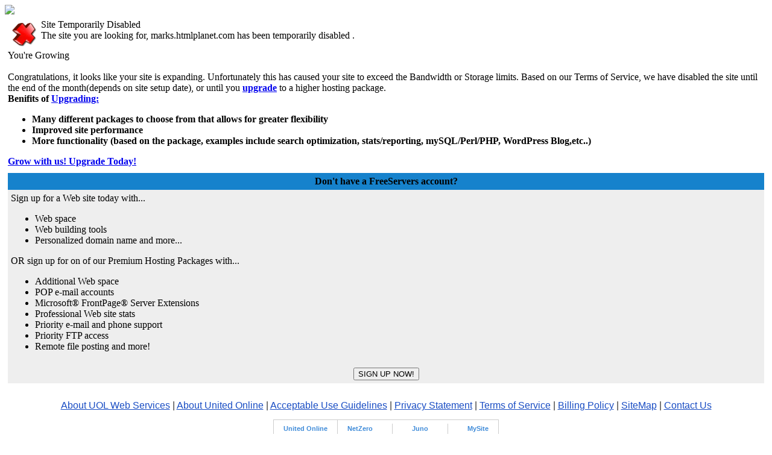

--- FILE ---
content_type: text/html
request_url: http://marks.htmlplanet.com/auiii.htm
body_size: 8439
content:
<!--|16|1767195542|18.222.218.228|NONE|-->
<!-- content - Partner "default.partner" - File "html_parser/user_exceeded.htm" -->




 <!DOCTYPE HTML PUBLIC "-//W3C//DTD HTML 4.01 Transitional//EN"><html><head>
  <title>Site Temporarily Disabled - FreeServers</title>
   <meta name="verify-v1" content="0WhnvK9JMxPCP/9BHv/6qOs0kizT9ifdtWWJ8uix+cc=" /> 
  
   <META http-equiv="X-UA-Compatible" content="IE=Edge"> 
  <!-- env.cgi: html_parser -->
  <link rel="stylesheet" href="/cgi-bin/css/new_style.css?partner=4t.com" type="text/css">
  
  </head><body>
  
   
  
  
  
  
  <div id="insidebanners">
    <div id="shellouterdiv">
      
      <DIV id="logocontainer"><a href="http://www.freeservers.com"><img NAME=logo SRC=/cgi-bin/image/logo_small.gif?partner=4t.com border=0></a></DIV> 
      <div id="shellinnerdiv">
        
        <div class="areaborder">
          <div id="maintable">

<TABLE BORDER="0" CELLSPACING="0" CELLPADDING="5" WIDTH="100%">
  <TR>
    <TD>  
  
  <div class=spot><table class="spottable"><tr valign=top><td>
  <DIV ID="spotimage" class="spotimage">
				<IMG src="/fs_img/cgi/html_parser.gif"></DIV></td><TD width="100%">
  
    
    <!-- CS IMG -->
  
  <DIV class=spotheading>Site Temporarily Disabled</DIV>
  The site you are looking for,
                  marks.htmlplanet.com has been temporarily disabled .
  
  </td></tr></table></div>
<DIV class='section'>
<div class="sectionheading" style="">
            
            You're Growing
			      
	          </div>
<DIV class="sectiontextouter" ><SPAN CLASS="sectiontext" ><B></B><BR>
Congratulations, it looks like your site is expanding.  Unfortunately this has caused your site to exceed the Bandwidth or Storage limits.  Based on our Terms of Service, we have disabled the site until the end of the month(depends on site setup date), or until you <B><A class="sectiontextlink" HREF="/cgi-bin/util/upgrade?refcd=bandwidth_interrupt" TARGET="_self" ONCLICK="">upgrade</A></B> to a higher hosting package.</SPAN></DIV>
<DIV class="sectiontextouter" ><SPAN CLASS="sectiontext" ><B>Benifits of <A class="sectiontextlink" HREF="/cgi-bin/util/upgrade?refcd=bandwidth_interrupt" TARGET="_self" ONCLICK="">Upgrading:</A></B></SPAN></DIV>
<UL>
        <LI><B>Many different packages to choose from that allows for greater flexibility</B>
        <LI><B>Improved site performance</B>
        <LI><B>More functionality (based on the package, examples include search optimization, stats/reporting, mySQL/Perl/PHP, WordPress Blog,etc..)</B>
</UL>
<DIV class="sectiontextouter" ><SPAN CLASS="sectiontext" ><B><A class="sectiontextlink" HREF="/cgi-bin/util/upgrade?refcd=bandwidth_interrupt" TARGET="_self" ONCLICK="">Grow with us! Upgrade Today!</A></SPAN></DIV></B>

</td></tr><tr><td>

 <TABLE WIDTH="100%" BORDER="0" CELLSPACING="0" CELLPADDING="5">
  <TR ALIGN="CENTER" BGCOLOR="#1682CC">
    <TD>
      <span class="tableheadtext"><b>Don't have a FreeServers account?</b></span>
    </TD>
  </TR>
  <TR>
    <TD BGCOLOR="#eeeeee">
      Sign up for a Web site today with...

<UL>

<LI> Web space</LI><LI>Web building tools</LI><LI>Personalized domain name and more...</LI>
</UL>

      OR sign up for on of our Premium Hosting
                  Packages with...

<UL>

<LI> Additional Web space</LI><LI>POP e-mail accounts</LI><LI>Microsoft&reg; FrontPage&reg; Server Extensions</LI><LI>Professional Web site stats</LI><LI>Priority e-mail and phone support</LI><LI>Priority FTP access</LI><LI>Remote file posting and more!</LI>
</UL>

    </TD>
  </TR>
  <TR>
    <FORM METHOD="post" ACTION="http://signup.freeservers.com/cgi-bin/signup?link_id=6453561928">
            <TD ALIGN="CENTER" BGCOLOR="#eeeeee">
              <INPUT TYPE="submit" NAME="signup" VALUE="SIGN UP NOW!">
    </TD>
    </FORM>
  </TR>
</TABLE></DIV></TD>
  </TR>
</TABLE>
           </div>
        </div>
          
  <style type="text/css">.Xfooter, .Xfooter a{ color: #666; }</style>
  <div class="Xfooter" align="center" style="font-family: arial, sans-serif; font-size: 10px; margin:5px; margin-top:20px;">
      <table align="center"><tr><td style="color:#333333;" class="footer" nowrap>
    
      <a style="color:#184CC3;" href="http://www.freeservers.com/about_us.htm">About UOL Web Services</a> 
      | <a style="color:#184CC3;" href="http://www.unitedonline.net">About United Online</a> 
      | <a style="color:#184CC3;" href="http://www.freeservers.com/acceptable-use-guidelines.htm">Acceptable Use Guidelines</a>
      | <a style="color:#184CC3;" href="http://www.freeservers.com/privacy-statement.htm">Privacy Statement</a>
      | <a style="color:#184CC3;" href="http://www.freeservers.com/terms-of-service.htm">Terms of Service</a>
      | <a style="color:#184CC3;" href="http://www.freeservers.com/billing_policy.htm">Billing Policy</a>
    
      
      

    
      | <a style="color:#184CC3;" href="http://www.freeservers.com/sitemap.htm">SiteMap</a>
      | <a style="color:#184CC3;" href="http://www.freeservers.com/fs_img/search/contact.htm?refcd=WSUOWS120713NB01" >Contact Us</a>
    
    </td></tr></table>
  
  <br>
	  
  <style type="text/css">
  #uberfooter td div{ margin-top:5px; }
  #uberfooter td { padding-right:1em;padding-left:1em; }
  #uberfooter a{ text-decoration:none; color: #408cd9; font-weight: bold; font-family: arial, sans-serif; font-size: 11px; }
  #uberfooter a img{ display:block; margin-bottom:5px; }
  </style>
  <table cellspacing="0" cellpadding="0" align="center" id="uberfooter" style="background-color:#fff;border: #ccc 1px solid;">
    <tr>
      <td align="center" style="border-right:1px #ccc solid;"><a href="http://www.untd.com/" target="_blank"> United Online</a></td>
      <td align="center"><a href="http://www.netzero.net/" target="_blank"> NetZero</a></td>
      <td width="1"><img src="http://www.communityarchitect.com/fs_img/footer/spacer.gif" height="29" width="1" alt=""></td>
      <td align="center"><a href="http://www.juno.com/" target="_blank"> Juno</a></td>
      <td width="1"><img src="http://www.communityarchitect.com/fs_img/footer/spacer.gif" height="29" width="1" alt=""></td>
      <td align="center"><a href="http://www.mysite.com/" target="_blank"> MySite</a></td>
    </tr>
  </table>
  <p><div style="font-variant: small-caps; font-weight: bold;">FREESERVERS IS A UNITED ONLINE COMPANY</div>
  <div style="margin:5px;">Copyright &copy; 2025 United Online Web Services, Inc. All rights reserved.</div>
  <p>
      </div>
    </div>
    
   </div>
  
  
  
  
  
  </TD></TR></TABLE>
  
            <SCRIPT type="text/javascript" language="javascript"><!--
 		if (!document.refcd) { // If refcd has already been set, don't bother.
 			document.refcd="";
		
				
					if (document.referrer.match(/google\..*\/search/)) {
						document.refcd="ORGANIC_SEARCH_GOOGLE";
					} else if (document.referrer.match(/search\.msn\.com\/results/)) {
						document.refcd="ORGANIC_SEARCH_MSN";
					} else if (document.referrer.match(/search\.yahoo/)) {
						document.refcd="ORGANIC_SEARCH_YAHOO";
					} else if (document.referrer.match(/dir\.yahoo/)) {
						document.refcd="ORGANIC_SEARCH_YAHOO_DIR";
					} else if (document.referrer.match(/web\.ask\.com/)) {
						document.refcd="ORGANIC_SEARCH_ASK.COM";
					} else if (document.referrer.match(/dogpile\.com/)) {
						document.refcd="ORGANIC_SEARCH_DOGPILE";
					} else if (document.referrer.match(/aolsearch\.aol\.com/)) {
						document.refcd="ORGANIC_SEARCH_AOL";
					} 
				
			
		}
	//--></SCRIPT>
        
<!-- Google Analytics Insertion Begin -->
<script type="text/javascript">
<!--
        var _gaq = _gaq || [];
        _gaq.push(['_setAccount', "UA-4601892-3"]);
        _gaq.push(['_setDomainName', 'none']);
        _gaq.push(['_setAllowLinker', true]);
        _gaq.push(['_trackPageview']);
        
        (function() {
           var ga = document.createElement('script'); ga.type = 'text/javascript'; ga.async = true;
           ga.src = ('https:' == document.location.protocol ? 'https://ssl' : 'http://www') + '.google-analytics.com/ga.js';
           var s = document.getElementsByTagName('script')[0]; s.parentNode.insertBefore(ga, s);
        })();

-->
</script>
<!-- Google Analytics Insertion Complete -->

  
        <!-- PrintTracker Insertion Begin --> 
        <script src="/fs_img/js/pt.js" type="text/javascript"></script> 
        <!-- PrintTracker Insertion Complete --> 
	
  </body>
  </html>
